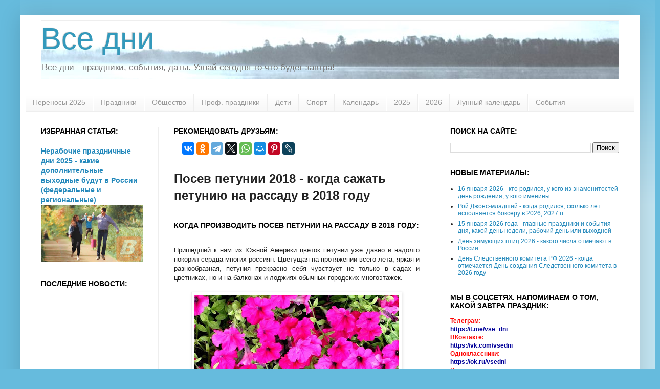

--- FILE ---
content_type: text/html; charset=utf-8
request_url: https://www.google.com/recaptcha/api2/aframe
body_size: 265
content:
<!DOCTYPE HTML><html><head><meta http-equiv="content-type" content="text/html; charset=UTF-8"></head><body><script nonce="48n81NMskeaP0GbmasJAOA">/** Anti-fraud and anti-abuse applications only. See google.com/recaptcha */ try{var clients={'sodar':'https://pagead2.googlesyndication.com/pagead/sodar?'};window.addEventListener("message",function(a){try{if(a.source===window.parent){var b=JSON.parse(a.data);var c=clients[b['id']];if(c){var d=document.createElement('img');d.src=c+b['params']+'&rc='+(localStorage.getItem("rc::a")?sessionStorage.getItem("rc::b"):"");window.document.body.appendChild(d);sessionStorage.setItem("rc::e",parseInt(sessionStorage.getItem("rc::e")||0)+1);localStorage.setItem("rc::h",'1768362067240');}}}catch(b){}});window.parent.postMessage("_grecaptcha_ready", "*");}catch(b){}</script></body></html>

--- FILE ---
content_type: text/javascript; charset=UTF-8
request_url: https://www.vse-dni.ru/2018/02/Posev-petunii-2018-kogda-sazhat-petuniju-na-rassadu-v-2018-godu.html?action=getFeed&widgetId=Feed2&widgetType=Feed&responseType=js&xssi_token=AOuZoY6k1tvZb5_t0740tRY97L4VnLmiLw%3A1768362064570
body_size: 493
content:
try {
_WidgetManager._HandleControllerResult('Feed2', 'getFeed',{'status': 'ok', 'feed': {'entries': [{'title': '16 \u044f\u043d\u0432\u0430\u0440\u044f 2026 - \u043a\u0442\u043e \u0440\u043e\u0434\u0438\u043b\u0441\u044f, \u0443 \u043a\u043e\u0433\u043e \u0438\u0437 \u0437\u043d\u0430\u043c\u0435\u043d\u0438\u0442\u043e\u0441\u0442\u0435\u0439 \u0434\u0435\u043d\u044c \u0440\u043e\u0436\u0434\u0435\u043d\u0438\u044f, \u0443 \u043a\u043e\u0433\u043e \n\u0438\u043c\u0435\u043d\u0438\u043d\u044b', 'link': 'https://www.vse-dni.ru/2026/01/kto-rodilsy-16-january.html', 'publishedDate': '2026-01-13T18:52:00.000-08:00', 'author': 'Unknown'}, {'title': '\u0420\u043e\u0439 \u0414\u0436\u043e\u043d\u0441-\u043c\u043b\u0430\u0434\u0448\u0438\u0439 - \u043a\u043e\u0433\u0434\u0430 \u0440\u043e\u0434\u0438\u043b\u0441\u044f, \u0441\u043a\u043e\u043b\u044c\u043a\u043e \u043b\u0435\u0442 \u0438\u0441\u043f\u043e\u043b\u043d\u044f\u0435\u0442\u0441\u044f \u0431\u043e\u043a\u0441\u0435\u0440\u0443 \u0432 2026, \n2027 \u0433\u0433', 'link': 'https://www.vse-dni.ru/2026/01/roy-jones-jr-kogda-rodilsy.html', 'publishedDate': '2026-01-13T15:35:00.000-08:00', 'author': 'Unknown'}, {'title': '15 \u044f\u043d\u0432\u0430\u0440\u044f 2026 \u0433\u043e\u0434\u0430 - \u0433\u043b\u0430\u0432\u043d\u044b\u0435 \u043f\u0440\u0430\u0437\u0434\u043d\u0438\u043a\u0438 \u0438 \u0441\u043e\u0431\u044b\u0442\u0438\u044f \u0434\u043d\u044f, \u043a\u0430\u043a\u043e\u0439 \u0434\u0435\u043d\u044c \u043d\u0435\u0434\u0435\u043b\u0438, \n\u0440\u0430\u0431\u043e\u0447\u0438\u0439 \u0434\u0435\u043d\u044c \u0438\u043b\u0438 \u0432\u044b\u0445\u043e\u0434\u043d\u043e\u0439', 'link': 'https://www.vse-dni.ru/2026/01/15-january.html', 'publishedDate': '2026-01-13T13:07:00.000-08:00', 'author': 'Unknown'}, {'title': '\u0414\u0435\u043d\u044c \u0437\u0438\u043c\u0443\u044e\u0449\u0438\u0445 \u043f\u0442\u0438\u0446 2026 - \u043a\u0430\u043a\u043e\u0433\u043e \u0447\u0438\u0441\u043b\u0430 \u043e\u0442\u043c\u0435\u0447\u0430\u044e\u0442 \u0432 \u0420\u043e\u0441\u0441\u0438\u0438', 'link': 'https://www.vse-dni.ru/2026/01/den-zimuyushih-ptic.html', 'publishedDate': '2026-01-13T08:56:00.000-08:00', 'author': 'Unknown'}, {'title': '\u0414\u0435\u043d\u044c \u0421\u043b\u0435\u0434\u0441\u0442\u0432\u0435\u043d\u043d\u043e\u0433\u043e \u043a\u043e\u043c\u0438\u0442\u0435\u0442\u0430 \u0420\u0424 2026 - \u043a\u043e\u0433\u0434\u0430 \u043e\u0442\u043c\u0435\u0447\u0430\u0435\u0442\u0441\u044f \u0414\u0435\u043d\u044c \u0441\u043e\u0437\u0434\u0430\u043d\u0438\u044f \n\u0421\u043b\u0435\u0434\u0441\u0442\u0432\u0435\u043d\u043d\u043e\u0433\u043e \u043a\u043e\u043c\u0438\u0442\u0435\u0442\u0430 \u0432 2026 \u0433\u043e\u0434\u0443', 'link': 'https://www.vse-dni.ru/2013/10/DensledstvennogokomitetaRF-kogdabudetv2026godu.html', 'publishedDate': '2026-01-13T05:59:00.000-08:00', 'author': 'Unknown'}], 'title': '\u0412\u0441\u0435 \u0434\u043d\u0438'}});
} catch (e) {
  if (typeof log != 'undefined') {
    log('HandleControllerResult failed: ' + e);
  }
}
